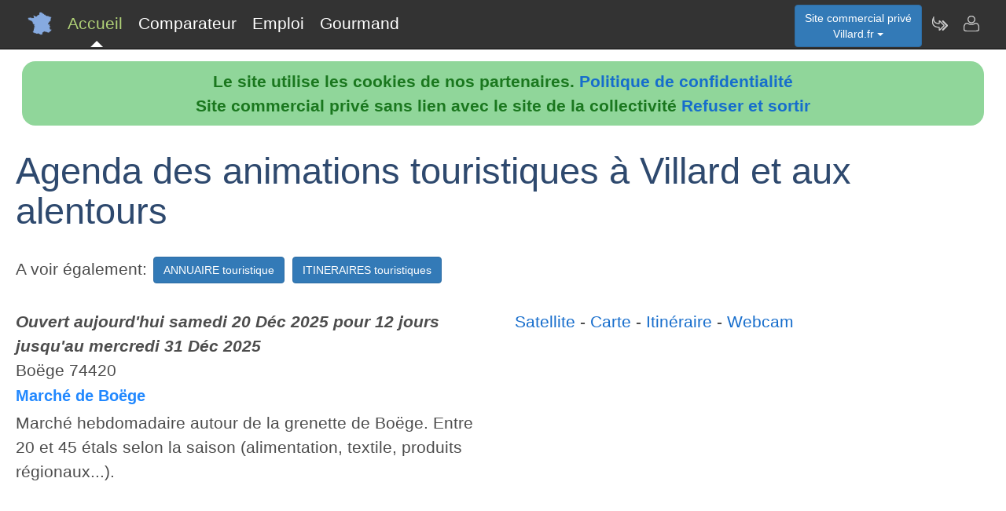

--- FILE ---
content_type: text/html; charset=utf-8
request_url: https://www.villard.fr/nav-agenda
body_size: 3749
content:
<!DOCTYPE html>
<html lang="fr"><head>
<meta charset="UTF-8">
<meta http-equiv="X-UA-Compatible" content="IE=edge">
<title>Agenda des activit&eacute;s touristiques à Villard</title>
<meta name="description" content="Les dates des &eacute;v&agrave;nements touristiques de Villard">
<meta name="keywords" content="activit&eacute;s,tourisme,villard">
<meta name="viewport" content="width=device-width, initial-scale=1">
<meta name="robots" content="index, follow">
<meta name="author" content="Villard.fr Jessica Aziz Author">
<link rel="apple-touch-icon" href="/assets/img/apple-touch-icon.png">
<link rel="shortcut icon" href="/assets/img/france.ico">
<link rel="stylesheet" href="/assets/css/bootstrap.css">
<link rel="stylesheet" href="/assets/css/styles_barre.css">
<link rel="stylesheet" href="/assets/css/styles_3col.css">
<link rel="stylesheet" href="assets/css/styles_kickoff.css">
<link rel="stylesheet" href="assets/css/video_assets.css">
<link rel="stylesheet" href="/assets/css/cookie.css">
<script src="https://code.jquery.com/jquery-3.5.1.min.js"></script><!--[if lt IE 9]>
<script src="/assets/js/html5.js"></script>
<script src="/assets/js/respond.min.js"></script>
<![endif]-->
</head>
<body>
<nav class="navbar navbar-fixed-top navbar-inverse">
<div class="navbar__inner">
<div class="navbar__logo">
<span class="hidden">villard.fr</span>
</div>
<ul class="primary-nav"><li><a class="navbar__current" aria-current="page" href="/">Accueil</a></li><li><a href="/nav-comparer">Comparateur</a></li><li><a href="/index.php#emploi">Emploi</a></li><li><a href="/nav-aop">Gourmand</a></li></ul><ul class="management-nav">
<li>		
<div class="dropdown">
<button class="btn btn-primary dropdown-toggle" id="menu1" type="button" data-toggle="dropdown">Site commercial priv&eacute;<br />Villard.fr
<span class="caret"></span></button>
<ul class="dropdown-menu" role="menu" aria-labelledby="menu1"><li role="presentation"><a role="menuitem" tabindex="-1" href="nav-carburants">Prix des carburants</a></li><li role="presentation"><a role="menuitem" tabindex="-1" href="nav-agenda">Agenda touristique</a></li><li role="presentation"><a role="menuitem" tabindex="-1" href="nav-annuaire">Annuaire touristique</a></li><li role="presentation"><a role="menuitem" tabindex="-1" href="nav-itineraire">Itin&eacute;raires touristiques</a></li>	
<li role="presentation"><a role="menuitem" tabindex="-1" href="nav-geo">Cartes et cam&eacute;ras</a></li>
<li role="presentation"><a role="menuitem" tabindex="-1" href="nav-newsactus">Actualit&eacute;s</a></li>
<li role="presentation"><a role="menuitem" tabindex="-1" href="nav-meteo">Vigilance M&eacute;t&eacute;o</a></li>
<li role="presentation"><a role="menuitem" tabindex="-1" href="index.php#emploi">Offres d'emploi</a></li><li role="presentation"><a role="menuitem" tabindex="-1" href="index.php#scolaire">Administrations-Ecoles</a></li><li role="presentation"><a role="menuitem" tabindex="-1" href="index.php#commercial">Trouver des clients</a></li></ul>
</div></li>
<li><a class="management-nav__feeds" href="/nav-newsletter" aria-label="Newsletter Villard.fr"><span class="navbar-icon navbar-icon--feeds" aria-hidden="true"></span></a></li>
<li><a class="management-nav__manage-user" href="/nav-contact" aria-label="Contacter villard.fr"><span class="navbar-icon navbar-icon--manage-user" aria-hidden="true"></span></a></li>
</ul>
</div>
</nav>
    <ul class="secondary-nav">
	  <li>
        <a class="secondary-nav__current" aria-current="page" href="/">
          <span class="navbar-icon navbar-icon--feeds" aria-hidden="true" role="presentation"></span>Accueil<span class="hidden">Page d'accueil de Villard.fr</span>
        </a>
      </li>
      <li><a href="/nav-comparer">
          <span class="navbar-icon navbar-icon--feeds" aria-hidden="true" role="presentation"></span>Comparateur<span class="hidden">Comparer les professionnels de Villard</span>
	  </a></li>
      <li><a href="/index.php#emploi">
          <span class="navbar-icon navbar-icon--feeds" aria-hidden="true" role="presentation"></span>Emploi<span class="hidden">Emplois à Villard</span>
	  </a></li>
      <li><a href="/nav-aop">
          <span class="navbar-icon navbar-icon--feeds" aria-hidden="true" role="presentation"></span>Gourmand<span class="hidden">Aoc Aop Igp dans la r&eacute;gion de Villard</span>
	  </a></li>
      <li>
        <a href="/nav-contact"><span class="navbar-icon navbar-icon--feeds" aria-hidden="true" role="presentation"></span>Contact</a>
      </li>
    </ul><script src="assets/js/cookies.js"></script><h1>Agenda des animations touristiques &agrave; Villard et aux alentours</h1>A voir &eacute;galement: <a href="/nav-annuaire" role="button" class="btn btn-primary" style="color:white;">ANNUAIRE touristique</a> <a href="/nav-itineraire" role="button" class="btn btn-primary" style="color:white;">ITINERAIRES touristiques</a><br /><br /><div class="row"><div class="col-sm-12">	
<script>
function loadIframe(iframeName, url) {
    var $iframe = $('#' + iframeName);
    if ( $iframe.length ) {
        $iframe.attr('src',url);   
        return false;
    }
    return true;
}
</script><div id="March%C3%A9+de+Bo%C3%ABge"></div><div class="row"><div class="col-sm-6" style="vertical-align:center;"><b><i> Ouvert aujourd'hui samedi 20 Déc 2025 pour 12 jours jusqu'au mercredi 31 Déc 2025</i></b><br />Boëge 74420<p class="voir_tourisme">Marché de Boëge</p>Marché hebdomadaire autour de la grenette de Boëge. 
Entre 20 et 45 étals selon la saison (alimentation, textile, produits régionaux...).<br /></div><div class="col-sm-6"><div class="pill-nav"><a href="https://www.google.com/maps/embed/v1/view?key=AIzaSyCrD9WQ0XEFjkIBslPnLsisxvWj68oy7aA&center=46.208557,6.405501&zoom=16&maptype=satellite" onclick="return loadIframe('ifrm0', this.href);">Satellite</a> - <a href="https://www.google.com/maps/embed/v1/place?key=AIzaSyCrD9WQ0XEFjkIBslPnLsisxvWj68oy7aA&q=Boëge,74420&center=46.208557,6.405501" onclick="return loadIframe('ifrm0', this.href);">Carte</a> - <a href="https://www.google.com/maps/embed/v1/directions?key=AIzaSyCrD9WQ0XEFjkIBslPnLsisxvWj68oy7aA&origin=46.216667,6.441667&destination=46.208557,6.405501" onclick="return loadIframe('ifrm0', this.href);">Itin&eacute;raire</a> - <a href="https://www.google.com/maps/embed/v1/streetview?key=AIzaSyCrD9WQ0XEFjkIBslPnLsisxvWj68oy7aA&location=46.208557,6.405501&heading=210&pitch=10&fov=35" onclick="return loadIframe('ifrm0', this.href);">Webcam</a></div><div class="cont"><iframe class="responsive-iframe-map" id="ifrm0" name="ifrm0" width="800" height="600" style="border:0" loading="lazy" allowfullscreen src="https://www.google.com/maps/embed/v1/streetview?key=AIzaSyCrD9WQ0XEFjkIBslPnLsisxvWj68oy7aA&location=46.208557,6.405501&heading=210&pitch=10&fov=35"></iframe></div></div></div><hr style="background-color:#337ab7; height: 3px; margin: 1em 0;">Développement: <a href="https://www.dataxy.fr" target="_blank">Dataxy</a> - H&eacute;bergement: <a href="https://www.dataxy.fr" target="_blank">Dataxy</a> - Source des données: <a href="https://www.data.gouv.fr/fr/datasets/datatourisme-la-base-nationale-des-donnees-du-tourisme-en-open-data/"  target="_blank">data.gouv.fr</a><br /><hr style="background-color:#337ab7; height: 3px; margin: 1em 0;"></div></div>
<div class="row">
<div class="col-sm-6"><div class="well">
<h3>Professionnels de Villard</h3>
<ul><li><b>Nouveau !</b> <a href="index.php#hebergement">H&eacute;bergements &agrave; Villard</a></li><li><a href="/nav-comparer">Comparateur de services de professionnels &agrave; Villard</a></li><li><a href="/nav-services">Annuaire de sites de professionnels &agrave; Villard</a></li><li><a href="index.php#emploi">Offres d'emploi &agrave; Villard</a></li></ul><h3>D&eacute;couvrir Villard</h3>
<ul><li><b>Nouveau !</b> <a href="/nav-carburants">Prix et disponibilit&eacute; des carburants</a></li><li><a href="/nav-agenda">Agenda des activit&eacute;s touristiques</a></li><li><a href="/nav-annuaire">Annuaire des visites et activit&eacute;s touristiques</a></li><li><a href="/nav-itineraire">Parcours et itin&eacute;raires touristiques</a></li><li><a href="/nav-geo">Vues du ciel, cam&eacute;ras dans les rues, cartes routi&egrave;res</a></li>
<li><a href="/nav-aop">Aoc, Aop, Igp &agrave; Villard et autour</a></li>
<li><a href="/nav-newsactus">Ce mois-ci, actualit&eacute;s r&eacute;centes de Villard</a></li><li><a href="/index.php#scolaire">Administrations et etablissements scolaires autour de Villard</a></li><li><a href="/nav-meteo">Vigilance m&eacute;t&eacute;o de Villard</a></li>
<li><a href="/nav-extensions">Villard &agrave; l'international sur le web</a></li>
<li><a href="/nav-newsletter">Abonnement &agrave; la newsletter Dataxy <i>"Villard.fr"</i></a></li>
</ul>
<p><span class="glyphicon glyphicon-user"></span> 
Jessica Aziz 
<span class="glyphicon glyphicon-envelope"></span> 
<a href="/nav-contact">Contacter</a><br /><span class="glyphicon glyphicon-time"></span> samedi 20 décembre 2025
</p><p>
<a href="nav-creer_mes_services" class="btn btn-primary" style="color:white;">Demander un devis</a> 
<a href="nav-contact" class="btn btn-primary" style="color:white;">Signaler une erreur</a> 
<a href="http://www.dataxy.fr" class="btn btn-primary" style="color:white;">Rejoindre le r&eacute;seau LaFrance</a> 
</p>
<p>Edition - H&eacute;bergement <a href="http://www.dataxy.fr">Dataxy</a> 
<span class="glyphicon glyphicon-earphone"></span> 05.62.00.17.79 
<br /><a href="nav-cookies">Politique de confidentialit&eacute;</a></p><p>Villard.fr 2025</p></div></div>
<div class="col-sm-6 "><div class="well">
<h3>G&eacute;o-R&eacute;f&eacute;rencement du mot-cl&eacute; "Villard" associ&eacute; &agrave; :</h3>
<ul>
<li>votre m&eacute;tier, produits, identit&eacute; ou actualit&eacute;</li>
<li>votre site, blog ou r&eacute;seaux sociaux</li>
</ul>
<h3>Publicit&eacute; sur le site www.villard.fr</h3>
<ul>
<li>en page d'accueil ou th&eacute;matique</li>
<li>dans le comparateur</li>
<li>dans le contenu de la newsletter</li>
</ul>
<h3>Communication num&eacute;rique @ / https Villard</h3>
<ul>
<li>adresses email sous la forme <b>activit&eacute;</b>@villard.fr</li>
<li>boites aux lettres s&eacute;curis&eacute;es avec anti-virus & anti-spam</li>
<li>adresses internet certifi&eacute;es sous la forme <b>https</b>://activit&eacute;.villard.fr</li>
</ul>					
<img src="/images/qrcode/villard.fr_sav@villard.fr.png" alt="qrcode villard"></div></div></div><div class="row"><div class="col-sm-12"><h3>Autres zones g&eacute;ographiques</h3><a href="https://www.Chambon.fr" rel="nofollow" title="Autres activit&eacute;s sur le site Chambon.fr" class="btn btn-primary" style="color:white;">Professionnels à Chambon</a> <a href="https://www.Clermont.fr" rel="nofollow" title="Autres activit&eacute;s sur le site Clermont.fr" class="btn btn-primary" style="color:white;">Professionnels à Clermont</a> <a href="https://www.Cournon.fr" rel="nofollow" title="Autres activit&eacute;s sur le site Cournon.fr" class="btn btn-primary" style="color:white;">Professionnels à Cournon</a> <a href="https://www.Cusset.fr" rel="nofollow" title="Autres activit&eacute;s sur le site Cusset.fr" class="btn btn-primary" style="color:white;">Professionnels à Cusset</a> <a href="https://www.Fontaines.fr" rel="nofollow" title="Autres activit&eacute;s sur le site Fontaines.fr" class="btn btn-primary" style="color:white;">fontaines.fr</a> <a href="https://www.Francheville.fr" rel="nofollow" title="Autres activit&eacute;s sur le site Francheville.fr" class="btn btn-primary" style="color:white;">Professionnels à Francheville</a> <a href="https://www.Motte.fr" rel="nofollow" title="Autres activit&eacute;s sur le site Motte.fr" class="btn btn-primary" style="color:white;">Professionnels à Motte</a> <a href="https://www.Neuvy.fr" rel="nofollow" title="Autres activit&eacute;s sur le site Neuvy.fr" class="btn btn-primary" style="color:white;">neuvy.fr</a> <a href="https://www.Passy.fr" rel="nofollow" title="Autres activit&eacute;s sur le site Passy.fr" class="btn btn-primary" style="color:white;">passy.fr</a> <a href="https://www.Pierrelatte.fr" rel="nofollow" title="Autres activit&eacute;s sur le site Pierrelatte.fr" class="btn btn-primary" style="color:white;">Professionnels à Pierrelatte</a> <a href="https://www.Seynod.fr" rel="nofollow" title="Autres activit&eacute;s sur le site Seynod.fr" class="btn btn-primary" style="color:white;">Professionnels à Seynod</a> <a href="https://www.Tournon.fr" rel="nofollow" title="Autres activit&eacute;s sur le site Tournon.fr" class="btn btn-primary" style="color:white;">tournon.fr</a> <a href="https://www.Saint-bonnet.fr" rel="nofollow" title="Autres activit&eacute;s sur le site Saint bonnet.fr" class="btn btn-primary" style="color:white;">saint-bonnet.fr</a> <a href="https://www.Saint-didier.fr" rel="nofollow" title="Autres activit&eacute;s sur le site Saint didier.fr" class="btn btn-primary" style="color:white;">saint-didier.fr</a> <a href="https://www.Saint-gervais.fr" rel="nofollow" title="Autres activit&eacute;s sur le site Saint gervais.fr" class="btn btn-primary" style="color:white;">saint-gervais.fr</a> <a href="https://www.Saint-symphorien.fr" rel="nofollow" title="Autres activit&eacute;s sur le site Saint symphorien.fr" class="btn btn-primary" style="color:white;">saint-symphorien.fr</a> <a href="https://www.Sainte-foy.fr" rel="nofollow" title="Autres activit&eacute;s sur le site Sainte foy.fr" class="btn btn-primary" style="color:white;">Professionnels à Sainte-Foy</a> <a href="https://www.Auvergnat.fr" rel="nofollow" title="Autres activit&eacute;s sur le site Auvergnat.fr" class="btn btn-primary" style="color:white;">Vivre en Auvergne</a> <a href="https://www.Grenoblois.fr" rel="nofollow" title="Autres activit&eacute;s sur le site Grenoblois.fr" class="btn btn-primary" style="color:white;">Etre Grenoblois au 21e siècle</a> <a href="https://www.Stephanois.fr" rel="nofollow" title="Autres activit&eacute;s sur le site Stephanois.fr" class="btn btn-primary" style="color:white;">:Etre Stéphanois au 21e siècle</a> </div></div>
<footer class="margin-tb-9">
<div class="row">
<div class="col-lg-12">
<br /><br /><b>www.villard.fr est un site commercial priv&eacute; sans lien avec le site de la mairie de Villard
</b>
</div>
</div>
</footer>
<script>
function bascule(elem)
   {
   etat=document.getElementById(elem).style.display;
   if(etat=="none"){
   document.getElementById(elem).style.display="block";
   }
   else{
   document.getElementById(elem).style.display="none";
   }
   }
</script>
<script src="assets/js/bootstrap3.4.1.js"></script>
<script src="assets/js/prism.js"></script><script>
$('.thumbnail').on('click', function () {
var url = $(this).attr('data-video-id');
var debut = 0;
player.cueVideoById(url,debut);
player.playVideo();
player.setVolume(80); 
});</script><script>
$('.tooltip2').on('click', function () {
var url = $(this).attr('data-video-id');
var debut = 0;
player.cueVideoById(url,debut);
player.playVideo();
player.setVolume(80); 
});</script>
</body></html>

--- FILE ---
content_type: text/css
request_url: https://www.villard.fr/assets/css/styles_barre.css
body_size: 5398
content:
.font24 {
  font-size: 1.5em; }

.font22 {
  font-size: 1.375em; }

.font20 {
  font-size: 1.25em; }

.font18 {
  font-size: 1.125em; }

.font16 {
  font-size: 1em; }

.font14 {
  font-size: 0.875em; }

.font12 {
  font-size: 0.75em; }

.font10 {
  font-size: 0.625em; }

.c-black {
  color: #000; }

.c-red {
  color: #b00; }

.c-white {
  color: #fff; }

.c-primary-color {
  color: #166DCC; }

.c-secondary-color {
  color: #2E496E; }

.bg-black {
  background-color: #000; }

.bg-red {
  background-color: #b00; }

.bg-white {
  background-color: #fff; }

.bg-primary-color {
  background-color: #166DCC; }

.bg-secondary-color {
  background-color: #2E496E; }

.gray5 {
  color: #f2f2f2; }

.gray10 {
  color: #e5e5e5; }

.gray15 {
  color: #d9d9d9; }

.gray20 {
  color: #ccc; }

.gray25 {
  color: #bfbfbf; }

.gray30 {
  color: #b2b2b2; }

.gray35 {
  color: #a6a6a6; }

.gray40 {
  color: #999; }

.gray45 {
  color: #8c8c8c; }

.gray50 {
  color: #808080; }

.gray55 {
  color: #737373; }

.gray60 {
  color: #666; }

.gray65 {
  color: #595959; }

.gray70 {
  color: #4d4d4d; }

.gray75 {
  color: #404040; }

.gray80 {
  color: #333; }

.gray85 {
  color: #262626; }

.gray90 {
  color: #1a1a1a; }

.bg-gray5 {
  background-color: #f2f2f2; }

.bg-gray10 {
  background-color: #e5e5e5; }

.bg-gray15 {
  background-color: #d9d9d9; }

.bg-gray20 {
  background-color: #ccc; }

.bg-gray25 {
  background-color: #bfbfbf; }

.bg-gray30 {
  background-color: #b2b2b2; }

.bg-gray35 {
  background-color: #a6a6a6; }

.bg-gray40 {
  background-color: #999; }

.bg-gray45 {
  background-color: #8c8c8c; }

.bg-gray50 {
  background-color: #808080; }

.bg-gray55 {
  background-color: #737373; }

.bg-gray60 {
  background-color: #666; }

.bg-gray65 {
  background-color: #595959; }

.bg-gray70 {
  background-color: #4d4d4d; }

.bg-gray75 {
  background-color: #404040; }

.bg-gray80 {
  background-color: #333; }

.bg-gray85 {
  background-color: #262626; }

.bg-gray90 {
  background-color: #1a1a1a; }

/*! normalize.css v5.0.0 | MIT License | github.com/necolas/normalize.css */
/**
 * 1. Change the default font family in all browsers (opinionated).
 * 2. Correct the line height in all browsers.
 * 3. Prevent adjustments of font size after orientation changes in
 *    IE on Windows Phone and in iOS.
 */
/* Document
   ========================================================================== */
html {
  font-family: sans-serif;
  /* 1 */
  line-height: 1.15;
  /* 2 */
  -ms-text-size-adjust: 100%;
  /* 3 */
  -webkit-text-size-adjust: 100%;
  /* 3 */ }

/* Sections
   ========================================================================== */
/**
 * Remove the margin in all browsers (opinionated).
 */
body {
  margin: 0; }

/**
 * Add the correct display in IE 9-.
 */
article,
aside,
footer,
header,
nav,
section {
  display: block; }

/**
 * Correct the font size and margin on `h1` elements within `section` and
 * `article` contexts in Chrome, Firefox, and Safari.
 */
h1 {
  font-size: 2em;
  margin: 0.67em 0; }

/* Grouping content
   ========================================================================== */
/**
 * Add the correct display in IE 9-.
 * 1. Add the correct display in IE.
 */
figcaption,
figure,
main {
  /* 1 */
  display: block; }

/**
 * Add the correct margin in IE 8.
 */
figure {
  margin: 1em 40px; }

/**
 * 1. Add the correct box sizing in Firefox.
 * 2. Show the overflow in Edge and IE.
 */
hr {
  box-sizing: content-box;
  /* 1 */
  height: 0;
  /* 1 */
  overflow: visible;
  /* 2 */ }

/**
 * 1. Correct the inheritance and scaling of font size in all browsers.
 * 2. Correct the odd `em` font sizing in all browsers.
 */
pre {
  font-family: monospace, monospace;
  /* 1 */
  font-size: 1em;
  /* 2 */ }

/* Text-level semantics
   ========================================================================== */
/**
 * 1. Remove the gray background on active links in IE 10.
 * 2. Remove gaps in links underline in iOS 8+ and Safari 8+.
 */
a {
  background-color: transparent;
  /* 1 */
  -webkit-text-decoration-skip: objects;
  /* 2 */ }

/**
 * Remove the outline on focused links when they are also active or hovered
 * in all browsers (opinionated).
 */
a:active,
a:hover {
  outline-width: 0; }

/**
 * 1. Remove the bottom border in Firefox 39-.
 * 2. Add the correct text decoration in Chrome, Edge, IE, Opera, and Safari.
 */
abbr[title] {
  border-bottom: none;
  /* 1 */
  text-decoration: underline;
  /* 2 */
  text-decoration: underline dotted;
  /* 2 */ }

/**
 * Prevent the duplicate application of `bolder` by the next rule in Safari 6.
 */
b,
strong {
  font-weight: inherit; }

/**
 * Add the correct font weight in Chrome, Edge, and Safari.
 */
b,
strong {
  font-weight: bolder; }

/**
 * 1. Correct the inheritance and scaling of font size in all browsers.
 * 2. Correct the odd `em` font sizing in all browsers.
 */
code,
kbd,
samp {
  font-family: monospace, monospace;
  /* 1 */
  font-size: 1em;
  /* 2 */ }

/**
 * Add the correct font style in Android 4.3-.
 */
dfn {
  font-style: italic; }

/**
 * Add the correct background and color in IE 9-.
 */
mark {
  background-color: #ff0;
  color: #000; }

/**
 * Add the correct font size in all browsers.
 */
small {
  font-size: 80%; }

/**
 * Prevent `sub` and `sup` elements from affecting the line height in
 * all browsers.
 */
sub,
sup {
  font-size: 75%;
  line-height: 0;
  position: relative;
  vertical-align: baseline; }

sub {
  bottom: -0.25em; }

sup {
  top: -0.5em; }

/* Embedded content
   ========================================================================== */
/**
 * Add the correct display in IE 9-.
 */
audio,
video {
  display: inline-block; }

/**
 * Add the correct display in iOS 4-7.
 */
audio:not([controls]) {
  display: none;
  height: 0; }

/**
 * Remove the border on images inside links in IE 10-.
 */
img {
  border-style: none; }

/**
 * Hide the overflow in IE.
 */
svg:not(:root) {
  overflow: hidden; }

/* Forms
   ========================================================================== */
/**
 * 1. Change the font styles in all browsers (opinionated).
 * 2. Remove the margin in Firefox and Safari.
 */
button,
input,
optgroup,
select,
textarea {
  font-family: sans-serif;
  /* 1 */
  font-size: 100%;
  /* 1 */
  line-height: 1.15;
  /* 1 */
  margin: 0;
  /* 2 */ }

/**
 * Show the overflow in IE.
 * 1. Show the overflow in Edge.
 */
button,
input {
  /* 1 */
  overflow: visible; }

/**
 * Remove the inheritance of text transform in Edge, Firefox, and IE.
 * 1. Remove the inheritance of text transform in Firefox.
 */
button,
select {
  /* 1 */
  text-transform: none; }

/**
 * 1. Prevent a WebKit bug where (2) destroys native `audio` and `video`
 *    controls in Android 4.
 * 2. Correct the inability to style clickable types in iOS and Safari.
 */
button,
html [type="button"],
[type="reset"],
[type="submit"] {
  -webkit-appearance: button;
  /* 2 */ }

/**
 * Remove the inner border and padding in Firefox.
 */
button::-moz-focus-inner,
[type="button"]::-moz-focus-inner,
[type="reset"]::-moz-focus-inner,
[type="submit"]::-moz-focus-inner {
  border-style: none;
  padding: 0; }

/**
 * Restore the focus styles unset by the previous rule.
 */
button:-moz-focusring,
[type="button"]:-moz-focusring,
[type="reset"]:-moz-focusring,
[type="submit"]:-moz-focusring {
  outline: 1px dotted ButtonText; }

/**
 * Change the border, margin, and padding in all browsers (opinionated).
 */
fieldset {
  border: 1px solid #c0c0c0;
  margin: 0 2px;
  padding: 0.35em 0.625em 0.75em; }

/**
 * 1. Correct the text wrapping in Edge and IE.
 * 2. Correct the color inheritance from `fieldset` elements in IE.
 * 3. Remove the padding so developers are not caught out when they zero out
 *    `fieldset` elements in all browsers.
 */
legend {
  box-sizing: border-box;
  /* 1 */
  color: inherit;
  /* 2 */
  display: table;
  /* 1 */
  max-width: 100%;
  /* 1 */
  padding: 0;
  /* 3 */
  white-space: normal;
  /* 1 */ }

/**
 * 1. Add the correct display in IE 9-.
 * 2. Add the correct vertical alignment in Chrome, Firefox, and Opera.
 */
progress {
  display: inline-block;
  /* 1 */
  vertical-align: baseline;
  /* 2 */ }

/**
 * Remove the default vertical scrollbar in IE.
 */
textarea {
  overflow: auto; }

/**
 * 1. Add the correct box sizing in IE 10-.
 * 2. Remove the padding in IE 10-.
 */
[type="checkbox"],
[type="radio"] {
  box-sizing: border-box;
  /* 1 */
  padding: 0;
  /* 2 */ }

/**
 * Correct the cursor style of increment and decrement buttons in Chrome.
 */
[type="number"]::-webkit-inner-spin-button,
[type="number"]::-webkit-outer-spin-button {
  height: auto; }

/**
 * 1. Correct the odd appearance in Chrome and Safari.
 * 2. Correct the outline style in Safari.
 */
[type="search"] {
  -webkit-appearance: textfield;
  /* 1 */
  outline-offset: -2px;
  /* 2 */ }

/**
 * Remove the inner padding and cancel buttons in Chrome and Safari on macOS.
 */
[type="search"]::-webkit-search-cancel-button,
[type="search"]::-webkit-search-decoration {
  -webkit-appearance: none; }

/**
 * 1. Correct the inability to style clickable types in iOS and Safari.
 * 2. Change font properties to `inherit` in Safari.
 */
::-webkit-file-upload-button {
  -webkit-appearance: button;
  /* 1 */
  font: inherit;
  /* 2 */ }

/* Interactive
   ========================================================================== */
/*
 * Add the correct display in IE 9-.
 * 1. Add the correct display in Edge, IE, and Firefox.
 */
details,
menu {
  display: block; }

/*
 * Add the correct display in all browsers.
 */
summary {
  display: list-item; }

/* Scripting
   ========================================================================== */
/**
 * Add the correct display in IE 9-.
 */
canvas {
  display: inline-block; }

/**
 * Add the correct display in IE.
 */
template {
  display: none; }

/* Hidden
   ========================================================================== */
/**
 * Add the correct display in IE 10-.
 */
[hidden] {
  display: none; }

/* http://prismjs.com/download.html?themes=prism&languages=markup+css+sass+scss */
/**
 * prism.js default theme for JavaScript, CSS and HTML
 * Based on dabblet (http://dabblet.com)
 * @author Lea Verou
 */
code[class*="language-"],
pre[class*="language-"] {
  color: black;
  background: none;
  text-shadow: 0 1px white;
  font-family: Consolas, Monaco, 'Andale Mono', 'Ubuntu Mono', monospace;
  text-align: left;
  white-space: pre;
  word-spacing: normal;
  word-break: normal;
  word-wrap: normal;
  line-height: 1.5;
  -moz-tab-size: 4;
  -o-tab-size: 4;
  tab-size: 4;
  -webkit-hyphens: none;
  -moz-hyphens: none;
  -ms-hyphens: none;
  hyphens: none; }

pre[class*="language-"]::-moz-selection, pre[class*="language-"] ::-moz-selection,
code[class*="language-"]::-moz-selection, code[class*="language-"] ::-moz-selection {
  text-shadow: none;
  background: #b3d4fc; }

pre[class*="language-"]::selection, pre[class*="language-"] ::selection,
code[class*="language-"]::selection, code[class*="language-"] ::selection {
  text-shadow: none;
  background: #b3d4fc; }

@media print {
  code[class*="language-"],
  pre[class*="language-"] {
    text-shadow: none; } }
/* Code blocks */
pre[class*="language-"] {
  padding: 1em;
  margin: .5em 0;
  overflow: auto; }

:not(pre) > code[class*="language-"],
pre[class*="language-"] {
  background: #f5f2f0; }

/* Inline code */
:not(pre) > code[class*="language-"] {
  padding: .1em;
  border-radius: .3em;
  white-space: normal; }

.token.comment,
.token.prolog,
.token.doctype,
.token.cdata {
  color: slategray; }

.token.punctuation {
  color: #999; }

.namespace {
  opacity: .7; }

.token.property,
.token.tag,
.token.boolean,
.token.number,
.token.constant,
.token.symbol,
.token.deleted {
  color: #905; }

.token.selector,
.token.attr-name,
.token.string,
.token.char,
.token.builtin,
.token.inserted {
  color: #690; }

.token.operator,
.token.entity,
.token.url,
.language-css .token.string,
.style .token.string {
  color: #a67f59;
  background: rgba(255, 255, 255, 0.5); }

.token.atrule,
.token.attr-value,
.token.keyword {
  color: #07a; }

.token.function {
  color: #DD4A68; }

.token.regex,
.token.important,
.token.variable {
  color: #e90; }

.token.important,
.token.bold {
  font-weight: bold; }

.token.italic {
  font-style: italic; }

.token.entity {
  cursor: help; }

* {
  box-sizing: border-box; }

body {
  margin: 0;
  padding: 20px;
  color: #4d4d4d;
  background: #fff;
  font-family: helvetica, arial, sans-serif;
  font-size: 1em;
  line-height: 1.2; }

h1 {
  margin: 0 0 .5em;
  font-size: 1.8em; }

h2 {
  margin: 1em 0 .5em;
  font-size: 1.4em; }

h3 {
  margin: 1.5em 0 .3em;
  font-size: 1em;
  font-weight: bold; }

h4 {
  margin: 1.5em 0 .3em;
  font-size: .88888888em; }

h1,
h2,
h3,
h4 {
  color: #2E496E; }

p {
  margin: 1em 0;
  line-height: 1.5; }

img {
  max-width: 100%;
  vertical-align: middle; }

a:link {
  color: #166DCC; }

a:visited {
  color: #1461b5; }

a:focus,
a:hover {
  color: #11549e; }

a:active {
  color: #b00; }

hr {
  display: block;
  height: 5px;
  border: 0;
  margin: 2em 0;
  background: #f2f2f2; }

figure {
  margin: 1.5em 0;
  padding: 0; }

figcaption {
  font-size: 0.875em;
  color: #737373;
  display: block;
  margin: .4em 0; }

table {
  width: 100%;
  margin: 1em 0 2em;
  border-collapse: collapse; }

caption {
  padding: 0 0 .5em;
  font-weight: bold;
  text-align: left; }

th,
td {
  border-bottom: 1px solid #ccc;
  padding: .5em 1em;
  text-align: left;
  vertical-align: top; }

th {
  border-top: 1px solid #ccc;
  border-bottom: 2px solid #ccc;
  font-weight: bold;
  vertical-align: top; }

ul,
ol {
  padding-left: 1.5em; }
  ul li,
  ol li {
    margin-bottom: .2em; }

dt {
  font-weight: bold; }

dd {
  margin: 0 0 .5em;
  padding-left: 1.5em; }

.container {
  max-width: 1200px;
  margin: 0 auto; 
}

.hidden {
  position: absolute;
  overflow: hidden;
  clip: rect(0, 0, 0, 0);
  width: 1px;
  height: 1px;
  border: 0;
  margin: -1px;
  padding: 0; }

.markup-heading {
  color: #2E496E;
  font-size: 1em;
  font-weight: bold; }

.example {
  border: 1px solid #ccc;
  margin: 1em 0;
  padding: 1em; }

.input {
  margin-bottom: 1em; }

.input__content {
  display: block;
  margin: 0 0 .2em; }

.input__control {
  display: block;
  width: 100%;
  height: 2.2em;
  border: 1px solid #ccc;
  border-radius: .2em;
  padding: 0 .5em;
  color: #808080;
  background-color: #fff;
  font-size: 1em;
  line-height: 2.2em; }

.button-primary {
  height: 2.2em;
  border: 1px solid #11549e;
  border-radius: .2em;
  padding: 0 1em;
  cursor: pointer;
  color: #fff;
  background: #166DCC;
  font-family: inherit;
  font-size: 1em;
  line-height: 2.2em; }

.button-primary:focus,
.button-primary:hover {
  border: 1px solid #0c3c70;
  color: #fff;
  background: #11549e; }

.button-primary:active {
  border: 1px solid #880000;
  color: #fff;
  background: #b00; }

.button-secondary {
  height: 2.2em;
  border: 1px solid #ccc;
  border-radius: .2em;
  padding: 0 1em;
  cursor: pointer;
  color: #166DCC;
  background: #fff;
  font-family: inherit;
  font-size: 1em;
  line-height: 2.2em; }

.button-secondary:focus,
.button-secondary:hover {
  color: #11549e;
  background: #f2f2f2; }

.button-secondary:active {
  color: #b00;
  background: #e5e5e5; }

.hidden {
  position: absolute;
  overflow: hidden;
  clip: rect(0, 0, 0, 0);
  width: 1px;
  height: 1px;
  border: 0;
  margin: -1px;
  padding: 0; }

.navbar {
  min-width: 280px;
  background: #333; }
  
 .navbar:after {
    display: table;
    clear: both;
    content: ''; }

.navbar li {
  float: left;
  margin: 0;
  padding: 0; }

.navbar a {
  position: relative;
  display: block;
  height: 60px;
  padding: 0 10px;
  color: #fff;
  line-height: 60px;
  text-decoration: none; }
  .navbar a:hover, .navbar a:focus {
    color: #b0d177;
    background-color: #000; }

.navbar__inner {
  min-width: 270px;
  max-width: 1250px;
  margin: 0 auto;
  padding: 0 10px; }

.navbar__logo {
  display: block;
  float: left;
  width: 51px;
  height: 60px;
  /*  background-image: url(../img/logo.svg);*/
  background-image: url(/assets/img/logo_france.png);
  background-repeat: no-repeat;
  background-position: 50% 50%;
  background-size: 31px 30px;
  text-indent: -500em; }
@media (max-width: 312px){
.navbar__logo {
  width: 30px;	
}
}
.primary-nav {
  float: left;
  margin: 0;
  padding: 0;
  list-style: none; }

.management-nav {
  float: right;
  margin: 0;
  padding: 0;
  list-style: none;
  font-size: 14px; }

.management-nav__org {
  position: relative;
  display: block;
  float: left;
  height: 60px;
  padding: 0 10px;
  color: #ccc;
  line-height: 60px;
  text-decoration: none; }

.management-nav__manage-user,
.management-nav__manage-org,
.management-nav__feeds,
.management-nav__logout {
  width: 40px; }

.management-nav__manage-user:hover:after,
.management-nav__manage-org:hover:after,
.management-nav__feeds:hover:after,
.management-nav__logout:hover:after,
.management-nav__manage-user:focus:after,
.management-nav__manage-org:focus:after,
.management-nav__feeds:focus:after,
.management-nav__logout:focus:after {
  position: absolute;
  bottom: -10px;
  left: 50%;
  display: block;
  width: 0;
  height: 0;
  border-right: 8px solid transparent;
  border-bottom: 8px solid #595959;
  border-left: 8px solid transparent;
  margin-left: -6px;
  content: ''; }

.navbar__current {
  /* !important declaration needed to override navbar a color */
  color: #b0d177 !important; }

.navbar__current:after {
  position: absolute;
  bottom: 0;
  left: 50%;
  display: block;
  width: 0;
  height: 0;
  border-right: 8px solid transparent;
  border-bottom: 8px solid #fff;
  border-left: 8px solid transparent;
  margin-left: -6px;
  content: ''; }

@media (max-width: 900px) {
  .management-nav__org {
    display: none; }

  .navbar__inner {
    padding: 0 10px; } }
@media (max-width: 700px) {
  .primary-nav {
    display: none; }

  body {
    padding-bottom: 60px; } }
.management-nav__dropdown {
  position: relative;
  display: block;
  float: left;
  height: 60px;
  border: none;
  padding: 0 27px 0 10px;
  color: #fff;
  background-color: #333;
  font-size: 14px;
  line-height: 60px;
  text-decoration: none; }
  .management-nav__dropdown:hover, .management-nav__dropdown:focus {
    color: #b0d177;
    background-color: #000; }

.management-nav__dropdown:after {
  position: absolute;
  top: 50%;
  right: 10px;
  display: block;
  width: 0;
  height: 0;
  border-top: 5px solid #fff;
  border-right: 5px solid transparent;
  border-left: 5px solid transparent;
  margin-top: -2px;
  content: ''; }

.management-nav__dropdown:hover:after,
.management-nav__dropdown:focus:after {
  border-top: 5px solid #b0d177; }

.dropdown {
  position: relative; 
  padding-top: 4px
  }

.open > .dropdown-menu {
  display: block; }

.dropdown-menu {
  position: absolute;
  z-index: 1000;
  top: 60px;
  left: 0;
  display: none;
  float: left;
  min-width: 190px;
  border-top: 1px solid #808080;
  margin: 0;
  padding: 0;
  list-style: none;
  background-color: #333;
  background-clip: padding-box;
  -webkit-box-shadow: 0 6px 12px rgba(0, 0, 0, 0.175);
  box-shadow: 0 6px 12px rgba(0, 0, 0, 0.175);
  font-size: 14px;
  text-align: left; }
  
 .dropdown-menu li {
    display: inline;
    float: none; }
 
 .dropdown-menu a {
    display: block;
    float: none;
    height: auto;
    border-bottom: 1px solid #808080;
    padding: 15px;
    color: #ddd;
    line-height: 1;
    text-decoration: none; }
 
 .dropdown-menu a:hover, .dropdown-menu a:focus {
      color: #b0d177;
      background-color: #000; }

a.dropdown-menu__current {
  color: #fff;
  font-weight: bold; }

.navbar-icon {
  position: relative;
  top: 6px;
  display: inline-block;
  width: 22px;
  height: 22px;
  background-position: 0 0; }

a:hover .navbar-icon,
a:focus .navbar-icon,
button:hover .navbar-icon,
button:focus .navbar-icon {
  background-position: -22px; }

.navbar__current .navbar-icon,
.secondary-nav__current .navbar-icon {
  background-position: 0 -44px; }

.navbar-icon--org {
  margin-right: 5px;
  background-image: url(../img/icon-org.png); }

.navbar-icon--manage-user {
  background-image: url(../img/icon-manage-user.png); }

.navbar-icon--manage-org {
  background-image: url(../img/icon-manage-org.png); }

.navbar-icon--logout {
  background-image: url(../img/icon-logout.png); }

.navbar-icon--dashboard {
  background-image: url(../img/icon-dashboard.png); }

.navbar-icon--feeds {
  background-image: url(../img/icon-feeds.png); }

.navbar-icon--features {
  background-image: url(../img/icon-features.png); }

.navbar-icon--campaigns {
  background-image: url(../img/icon-campaigns.png); }

.navbar-icon--deliveries {
  background-image: url(../img/icon-deliveries.png); }

.navbar-icon--dropdown {
  background-image: url(../img/icon-dropdown.png); }

.management-nav__feeds:hover:before,
.management-nav__feeds:focus:before,
.management-nav__manage-user:hover:before,
.management-nav__manage-user:focus:before,
.management-nav__manage-org:hover:before,
.management-nav__manage-org:focus:before,
.management-nav__logout:hover:before,
.management-nav__logout:focus:before {
  position: absolute;
  z-index: 1010;
  top: 70px;
  left: 0;
  display: block;
  width: 200px;
  padding: 10px;
  content: attr(aria-label);
  color: #fff;
  background: #595959;
  line-height: 1;
  text-align: center; }

.management-nav__manage-user:hover:before,
.management-nav__manage-user:focus:before {
  left: -102px;
  width: 122px; }

.management-nav__manage-org:hover:before,
.management-nav__manage-org:focus:before {
  left: -170px;
  width: 190px; }

.management-nav__logout:hover:before,
.management-nav__logout:focus:before {
  left: -30px;
  width: 50px; }

.management-nav__feeds:hover:before,
.management-nav__feeds:focus:before {
  left: -102px;
  width: 122px; }  
  
.secondary-nav {
  z-index: 10;	
  position: fixed;
  right: 0;
  bottom: 0;
  left: 0;
  margin: 0;
  padding: 0;
  list-style: none;
  background: #333;
  font-size: 11px; }
  
 .secondary-nav:after {
    display: table;
    clear: both;
    content: ''; }

.secondary-nav .navbar-icon {
  display: block;
  margin: 0 auto 10px; }

.secondary-nav li {
  float: left;
  width: 20%;
  border-right: 1px solid #888;
  font-size: 10px;
  text-align: center;
  text-transform: uppercase; }

.secondary-nav li:last-child {
  border-right: none; }

.secondary-nav a {
  position: relative;
  display: block;
  padding: 2px 0 8px;
  color: #fff;
  text-decoration: none; }
  .secondary-nav a:hover, .secondary-nav a:focus {
    color: #b0d177;
    background-color: #000; }

.secondary-nav__current {
  /* !important declaration needed to override secondary-nav a color */
  color: #b0d177 !important; }

.secondary-nav__current:after {
  position: absolute;
  top: 0;
  left: 50%;
  display: block;
  width: 0;
  height: 0;
  border-right: 8px solid transparent;
  border-top: 6px solid #fff;
  border-bottom: none;
  border-left: 8px solid transparent;
  margin-left: -6px;
  content: ''; }

@media (min-width: 700px) {
  .secondary-nav {
    display: none; 
	} 
}
@media (max-width: 400px) {
   .secondary-nav li {	
	font-size: 8px;
	}	
}
.select_entite, .select_entite_years{
  width: 250px;
  margin-left: 10px;	
  padding: 5px 5px 5px 5px;
  font-size: 16px;
  border: 1px solid #ccc;
  border-color: #2e6da4;
  height: 34px;
  -webkit-appearance: none;
  -moz-appearance: none;
  appearance: none;
  color:#fff;
  background-color: #337ab7;
 } 

select option[disabled] { 
color: #79d69e; font-weight: 500;
} 
/* geo */
.cont {
overflow:hidden;
padding-bottom:56.25%;
position:relative;
height:0;
}
.responsive-iframe-map {
left:0;
top:0;
height:100%;
width:100%;
position:absolute;
}	
/* tourism */
.voir_tourisme {
    font-size: 20px;
    color: #2188ff;
    font-weight: 800;
	margin-top: 0.10em;
	margin-bottom: 0.20em;
}

--- FILE ---
content_type: text/css
request_url: https://www.villard.fr/assets/css/styles_kickoff.css
body_size: 897
content:
/*------------------------------------*\
	#OVERRIDE STLES
	This style sheet can be used for two different functions:
	1. Override specific Bootstrap styles.
	2. Add your own styles.
\*------------------------------------*/

/**
 * Padding-top is required if using .navbar-fixed-top.
 * This can be removed Remove if using .navbar-static-top.
 * The height may need to be changed if the height of you
 * navigation changes.
*/

body { padding-top: 70px; }



/**
 * Bootstrap requires a containing element to wrap site contents 
 * and house the grid system. You may choose one of two containers.
 * Use .container for a responsive fixed width container.
 * Use .container-fluid for a full width container.

 * If using container-fluid, you may need to set a maximum width, 
 * so that the container will not spread to the entire viewport.
*/

.container-fluid { max-width: 1400px; }



/**
 * Bootstrap sets the HTML element to 10px and the body element
 * to 14px. These measurements do not scale, so all sizes can
 * be reset using em units.
*/

html,
body
{
	font-size: 1em; /* 16px/16px = 1em */
	line-height: 1.5; /* 24px/16px = 1.5 */
}

.h1,
h1
{
	margin: .666667em 0; /* 24px/36px = .67em */
	font-size: 2.25em; /* 36px/16px = 2.25em */
}

.h2, 
h2
{
	margin: .666667em 0 .533333em; /* 20px/30px = .666667em - 16px/30px = .533333em */
	font-size: 1.875em; /* 30px/16px = 1.875em */
}

.h3, 
h3
{
	margin: .833333em 0 .666667em; /* 20px/24px = .833333em - 16px/24px = .666667em */
	font-size: 1.5em; /* 24px/16px = 1.5em */
}

.h4, 
h4
{
	margin: 1em 0 .3em; /* 20px/20px = 1em - 16px/20px = .8em */
	font-size: 1.00em; /* 20px/16px = 1.5em */
}

.h5, 
h5
{
	margin: 1.25em 0 1em; /* 20px/16px = 1.25em - 16px/16px = 1em */
	font-size: 1em; /* 16px/16px = 1em */
}

.h6, 
h6
{
	margin: 1.428571em 0 1.142857em; /* 20px/14px = 1.428571em - 16px/14px = 1.142857em */
	font-size: .875em; /* 14px/16px = .875em */
}

p,
ol,
ul,
dl,
table { margin-bottom: 1.25em; /* 20px/16px = 1.25em */ }

blockquote 
{
	padding: .555556em 1.111111em; /* 10px/18px = .555556em - 20px/18px = 1.111111em */
	margin: 0 0 1.111111em; /* 20px/18px = 1.111111em */
	font-size: 1.125em; /* 18px/16px = 1.125em */
}

caption
{
	padding-top: .5em; /* 8px/16px = .5em */
	padding-bottom: .5em; /* 8px/16px = .5em */
}

.lead
{
	margin-bottom: 1em; /* 20px/20px = 1em */
	font-size: 1.25em; /* 20px/16px = 1.25em */
}

.navbar-brand {	font-size: 1.125em; /* 18px/16px = 1.125em */ }
.navbar-nav > li > a  { font-size: .875em;  /* 14px/16px = .875em */ }

.well2{
}
.row2 {
  margin-right: -15px;
  margin-left: -15px;
  background-color: #337ab7;
}
/**
 * Larger font-sizes can be set for different breakpoints
*/

@media (min-width: 768px)
{
	html,
	body
	{
		font-size: 18px;
		line-height: 1.5;
	}
}

@media (min-width: 992px)
{
	html,
	body
	{
		font-size: 20px;
		line-height: 1.5;
	}
}

@media (min-width: 1200px)
{
	html,
	body
	{
		font-size: 21px;
		line-height: 1.5;
	}
}



--- FILE ---
content_type: application/javascript
request_url: https://www.villard.fr/assets/js/cookies.js
body_size: 1015
content:
// Creare's 'Implied Consent' EU Cookie Law Banner v:2.4
// Conceived by Robert Kent, James Bavington & Tom Foyster
 
var dropCookie = true;                      // false disables the Cookie, allowing you to style the banner
var cookieDuration = 14;                    // Number of days before the cookie expires, and the banner reappears
var cookieName = 'complianceCookie';        // Name of our cookie
var cookieValue = 'on';                     // Value of cookie
 
function createDiv(){
    var bodytag = document.getElementsByTagName('body')[0];
    var div = document.createElement('div');
    div.setAttribute('id','cookie-law');
    div.innerHTML = '<p align="center">Le site utilise les cookies de nos partenaires. <a href="nav-cookies">Politique de confidentialit&eacute;</a><br />Site commercial priv&eacute; sans lien avec le site de la collectivit&eacute; <a href="javascript:void(0);" onclick="erase();"><span>Refuser et sortir</span></a></p>';    
 // Be advised the Close Banner 'X' link requires jQuery
     
    // bodytag.appendChild(div); // Adds the Cookie Law Banner just before the closing </body> tag
    // or
    bodytag.insertBefore(div,bodytag.firstChild); // Adds the Cookie Law Banner just after the opening <body> tag
     
    document.getElementsByTagName('body')[0].className+=' cookiebanner'; //Adds a class tothe <body> tag when the banner is visible
     
    createCookie(window.cookieName,window.cookieValue, window.cookieDuration); // Create the cookie
}
 
 
function createCookie(name,value,days) {
    if (days) {
        var date = new Date();
        date.setTime(date.getTime()+(days*24*60*60*1000)); 
        var expires = "; expires="+date.toGMTString(); 
    }
    else var expires = "";
    if(window.dropCookie) { 
        document.cookie = name+"="+value+expires+"; path=/"; 
    }
}
 
function checkCookie(name) {
    var nameEQ = name + "=";
    var ca = document.cookie.split(';');
    for(var i=0;i < ca.length;i++) {
        var c = ca[i];
        while (c.charAt(0)==' ') c = c.substring(1,c.length);
        if (c.indexOf(nameEQ) == 0) return c.substring(nameEQ.length,c.length);
    }
    return null;
}
 
function eraseCookie(name) {
    createCookie(name,"",-1);
}

function removeMe(){
	var element = document.getElementById('cookie-law');
	element.parentNode.removeChild(element);
}

function erase() {
	document.cookie = "complianceCookie=; expires=Mon, 02 Oct 2000 01:00:00 GMT; path=/";
	removeMe();
	document.location = 'https://www.minibluff.com';
}
 
window.onload = function(){
    if(checkCookie(window.cookieName) != window.cookieValue){
        createDiv(); 
    }
}

